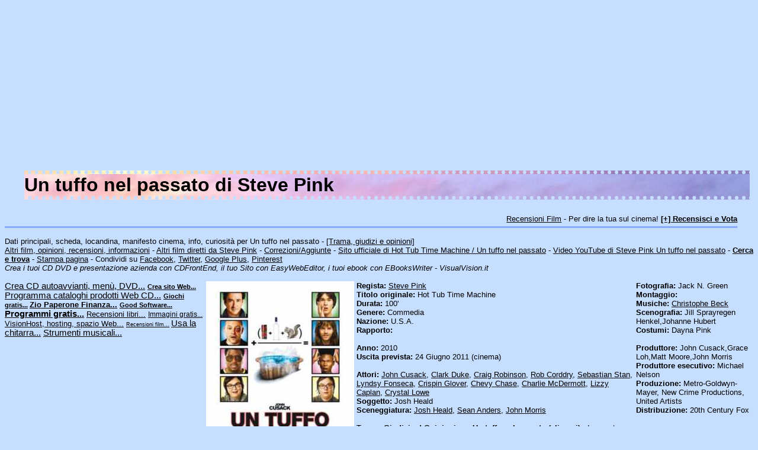

--- FILE ---
content_type: text/html
request_url: https://www.recensionifilm.com/film/t/Un_tuffo_nel_passato.htm
body_size: 7757
content:
<html><head><title>Un tuffo nel passato</title>
<META name="Keywords" CONTENT="Un tuffo nel passato, Steve Pink, Un tuffo nel passato Steve Pink, John Cusack, Clark Duke, Craig Robinson, Rob Corddry, Sebastian Stan, Lyndsy Fonseca, Crispin Glover, Chevy Chase, Charlie McDermott, Lizzy Caplan, Crystal Lowe, Christophe Beck, Josh Heald, Josh Heald,Sean Anders,John Morris, Josh Heald,Sean Anders,John Morris, acquista, compra, scarica, acquistare, comprare, scaricare, torrent, streaming, dvd, divx, informazioni, musica, scheda, curiosit�, locandina, manifesto, cinema, scarica, download, torrent, colonna sonora, soundtrack, streaming, download, torrent, emule">
<META name="Description" CONTENT="Un tuffo nel passato di Steve Pink: informazioni curiosit� opinioni recensione cinema, manifesto, colonna sonora, soundtrack... La trama per evitare spoiler � altrove...  vedi, compra, acquista, streaming">

<meta name="Content-Type" content="text/html; charset=iso-8859-1">
<meta name="Content-Language" content="italiano,english">
<meta name="robots" content="index,all">
<meta name="viewport" content="width=device-width, initial-scale=1.0">

<meta property="fb:admins" content="{477322158964723}"/>

<link rel=stylesheet href="/recensioni_film_style.css" type="text/css">
</head>
<body TEXT=#000000 LINK=#000000 VLINK=#000020 BGCOLOR=#C6DEFF ><BASE TARGET="_top">

<script async src="//pagead2.googlesyndication.com/pagead/js/adsbygoogle.js"></script>

<div ALIGN=right class=s3 style='text-align: right;'>
<!-- rfAutoT -->
<ins class="adsbygoogle"
     style="display:block"
     data-ad-client="ca-pub-9862567022709099"
     data-ad-slot="2540060056"
     data-ad-format="auto"></ins>
<script>
(adsbygoogle = window.adsbygoogle || []).push({});
</script>
</div>

<script> var abk=true, opi=false; </script>
<script src="/page/myads.js"></script>
<script>
function winfo() {
 if ( abk ) {
  document.write('<a href="/adblock.htm">DISABILITA AdBlock - ');
 } else { 
  document.write('<a href="/cgi-bin/comrat');
  document.write('.pl?&nome=TuoNome&comment=Info&rt=0">');
 }
};
</script>
<script>
function wrf() {
var fon = 7+Math.floor(Math.random()*5);
document.write('</font><font style="font-size: '+fon+'pt;');
fon = Math.floor(Math.random()*2);
if (fon == 1) {
document.write('font-weight: bold;');
// document.write('<br>');
}
document.write('">');
}
</script>


<span itemscope itemtype="http://schema.org/CreativeWork">
<h1><span itemprop="name">Un tuffo nel passato di Steve Pink</span></h1>
<div class=s3><iframe src="http://www.facebook.com/plugins/like.php?href=http://www.recensionifilm.com/film/t/Un_tuffo_nel_passato.opinioni.htm" scrolling="no" frameborder="0" style="border:none; width:300pt; height:16pt"></iframe>

<div class=b1><a href=/>Recensioni Film</a> - Per dire la tua sul cinema! <a href=Un_tuffo_nel_passato.opinioni.htm#opi><span id="stelle"><b>[+] Recensisci e Vota</b></span></a></div><br>
Dati principali, scheda, locandina, manifesto cinema, info, curiosit� per Un tuffo nel passato - <a href=Un_tuffo_nel_passato.opinioni.htm>[Trama, giudizi e opinioni]</a><br>
<a href=/film/>Altri film, opinioni, recensioni, informazioni</a> - <a href="/regista/s/steve_pink.htm">Altri film diretti da Steve Pink</a> - <a href="/recensioni_film_00000a.htm?Un%20tuffo%20nel%20passato">Correzioni/Aggiunte</a> - <a href=http://hottubtimemachinemovie.com/>Sito ufficiale di Hot Tub Time Machine / Un tuffo nel passato</a> - <a href="http://www.youtube.com/results?search_query=Un%20tuffo%20nel%20passato">Video YouTube di Steve Pink Un tuffo nel passato</a> - <a href=/c.htm><b>Cerca e trova</b></a>


<!-- h2n -->

- <a title="Stampa la scheda film" HREF="#" onclick="self.print()">Stampa pagina</a>
- Condividi su <script>wsoc();</script>
<br>
<!-- BEGIN_HEYOS_EXCLUDE -->
<!-- google_ad_section_start(weight=ignore) -->
<i>Crea i tuoi CD DVD e presentazione azienda con CDFrontEnd, il tuo Sito con EasyWebEditor, i tuoi ebook con EBooksWriter - VisualVision.it</i><br>&nbsp;<br>
</div>

 <div id="trow">
  <div id="col3">

<div class=s3><!b><font>
<script> wrf(); </script>
<a href=http://www.cdfrontend.com/ita/>Crea CD autoavvianti, men�, DVD...</a>
<script> wrf(); </script>
<a href=http://www.easywebeditor.com/ita/>Crea sito Web...</a>
<script> wrf(); </script>
<a href=http://www.hyperpublish.com/ita/>Programma cataloghi prodotti Web CD...</a>
<script> wrf(); </script>
<a href=http://www.giochigratis.com>Giochi gratis...</a>
<script> wrf(); </script>
<a href=http://www.ziopaperone.com>Zio Paperone Finanza...</a>
<script> wrf(); </script>
<a href=http://www.cuteapps.com>Good Software...</a>
<script> wrf(); </script>
<a href=http://www.programmigratis.com>Programmi gratis...</a>
<script> wrf(); </script>
<a href=http://www.recensionilibri.com>Recensioni libri...</a>
<script> wrf(); </script>
<a href=http://www.immaginigratis.com>Immagini gratis...</a>
<script> wrf(); </script>
<a href=http://www.visionhost.it>VisionHost, hosting, spazio Web...</a>
<script> wrf(); </script>
<!-- google_ad_section_end -->
<a href=http://www.recensionifilm.com>Recensioni film...</a>
<script> wrf(); </script>
<a href=http://impossibiledadimenticare.com>Usa la chitarra...</a>
<script> wrf(); </script>
<a href=http://www.impossibiledadimenticare.com>Strumenti musicali...</a>
</font><!/b></div>

   <div id="mhide">
<br>
<!-- rf300-600 -->
<ins class="adsbygoogle"
     style="display:inline-block;width:300px;height:600px"
     data-ad-client="ca-pub-9862567022709099"
     data-ad-slot="5493526457"></ins>
<script>
(adsbygoogle = window.adsbygoogle || []).push({});
</script>
<br><br>
<!-- rf300-600 -->
<ins class="adsbygoogle"
     style="display:inline-block;width:300px;height:600px"
     data-ad-client="ca-pub-9862567022709099"
     data-ad-slot="5493526457"></ins>
<script>
(adsbygoogle = window.adsbygoogle || []).push({});
</script>
   </div>

  </div> 
  <div id="main">
   <div class=s3>

 <div id="trow"><div id="tcol">

<img border=0 src="un_tuffo_nel_passato.jpg" alt="locandina Un tuffo nel passato">

 </div><div id="tcol">&nbsp;</div><div id="tcol">

<div class=s3><b>Regista:</b> <a href=/regista/s/steve_pink.htm>Steve Pink</a><br><b>Titolo originale:</b> Hot Tub Time Machine<br><b>Durata:</b> 100'<br><b>Genere:</b> Commedia<br><b>Nazione:</b> U.S.A.<br><b>Rapporto:</b> <br><br>
<b>Anno:</b> 2010<br><b>Uscita prevista:</b> 24 Giugno 2011 (cinema)<br><br>
<b>Attori:</b> <a href=/attore_attrice/j/john_cusack.htm>John Cusack</a>, <a href=/attore_attrice/c/clark_duke.htm>Clark Duke</a>, <a href=/attore_attrice/c/craig_robinson.htm>Craig Robinson</a>, <a href=/attore_attrice/r/rob_corddry.htm>Rob Corddry</a>, <a href=/attore_attrice/s/sebastian_stan.htm>Sebastian Stan</a>, <a href=/attore_attrice/l/lyndsy_fonseca.htm>Lyndsy Fonseca</a>, <a href=/attore_attrice/c/crispin_glover.htm>Crispin Glover</a>, <a href=/attore_attrice/c/chevy_chase.htm>Chevy Chase</a>, <a href=/attore_attrice/c/charlie_mcdermott.htm>Charlie McDermott</a>, <a href=/attore_attrice/l/lizzy_caplan.htm>Lizzy Caplan</a>, <a href=/attore_attrice/c/crystal_lowe.htm>Crystal Lowe</a><br><b>Soggetto:</b> Josh Heald<br><b>Sceneggiatura:</b> <a href=/sceneggiature/j/josh_heald.htm>Josh Heald</a>, <a href=/sceneggiature/s/sean_anders.htm>Sean Anders</a>, <a href=/sceneggiature/j/john_morris.htm>John Morris</a><br>
<br><a href="Un_tuffo_nel_passato.opinioni.htm"><b>Trama, Giudizi ed Opinioni per Un tuffo nel passato (clic qui)...</b></a>In questa pagina non c'� nemmeno la trama per non fare spoiler in nessun caso.</div>

 </div><div id="tcol">&nbsp;</div><div id="tcol">

<div class=s3><b>Fotografia:</b> Jack N. Green<br><b>Montaggio:</b> <br><b>Musiche:</b> <a href=/colonna_sonora/c/christophe_beck.htm>Christophe Beck</a><br><b>Scenografia:</b> Jill Sprayregen Henkel,Johanne Hubert<br><b>Costumi:</b> Dayna Pink<br><br>
<b>Produttore:</b> John Cusack,Grace Loh,Matt Moore,John Morris<br><b>Produttore esecutivo:</b> Michael Nelson<br><b>Produzione:</b> Metro-Goldwyn-Mayer, New Crime Productions, United Artists<br><b>Distribuzione:</b> 20th Century Fox<br></div>

 </div></div>

<div class=s3><br><b>La recensione di Dr. Film. di Un tuffo nel passato</b><br>Onesto intrattenimento che cade ogni tanto nel cattivo gusto.<br><br>
<b>LEGGI e SCRIVI opinioni e recensioni su Un tuffo nel passato</b><br><a href="Un_tuffo_nel_passato.opinioni.htm">Opinioni e recensioni su Un tuffo nel passato, clic qui...</a><br><br><b>Colonna sonora / Soundtrack di Un tuffo nel passato</b><br>Potrebbe essere disponibile sotto, <a href="#agg">nei dati aggiuntivi (clic qui)</a>.<br><br>
<b>Voci / Doppiatori italiani:</b><br>Alessio Cigliano: Adam Yates<br>Pasquale Anselmo: Lou Dorchen<br>Massimiliano Alto: Jacob Yates<br>Roberto Draghetti: Nick Webber<br>Marco Vivio: Blaine<br>Sabrina Duranti: April Drennan<br>Dario Penne: Il Tecnico<br>Rachele Paolelli: Zoe<br>Domitilla D'amico: Kelly Yates<br>Luigi Ferraro: Phil Wedmaier<br>Laura Lenghi: Courtney Agnew-webber<br>Valentina Mari: Jenny<br>Fabrizio De Flaviis: Chaz<br>Cristina Poccardi: Tara<br>Alessandro Spadorcia: Ricky Steelan<br>Andrea Quartano: Lou Da Ragazzo<br>Davide Quatraro: Adam Da Ragazzo<br>Tony Sansone: Cliente Negozio<br>Emiliano Reggente: Dottor Jeff<br>Massimo Aresu: Ragazzo Cellulare<br>Francesco Cavuoto: Voce Tv<br>Massimiliano Plinio: Telecronista<br>Micaela Incitti: Moglie Di Ricky<br><br><H2>Informazioni e curiosit� su Un tuffo nel passato</H2>
<br><font color=#ccf style="font-size: 3px;">
[an error occurred while processing this directive]
</font><br>
<script>winfo();</script>
<b>[+] aggiungi</b> informazioni e curiosit� su Un tuffo nel passato</a> oppure <a href="Un_tuffo_nel_passato.opinioni.htm"><b>[+] scrivi</b> recensione e vota Un tuffo nel passato</a><br>
<br><a href=Un_tuffo_nel_passato.opinioni.htm>Vota, leggi trama e opinioni su Un tuffo nel passato di Steve Pink</a> - <a href="Un_tuffo_nel_passato.opinioni.htm?torrent">Torrent, scaricare Un tuffo nel passato di Steve Pink, streming</a>
<!-- b2pre -->
 </span>
 </div></div></div></div>
  
<div class=s3>

<br>Questo sito � gestito con <A class=s0 HREF="http://www.hyperpublish.com/ita/" TARGET=_new >HyperPublish</A> e molto olio di gomito.<br>

<small>Questo � un sito di cinema film movies amatoriale: le informazioni provengono dai miei studi, dal contributo degli utenti e da fonti reperibili nel pubblico dominio. Non posso garantire la validit� delle informazioni ma faccio del mio meglio. Posso inoltre garantirti la mia onest� quando dico che un film � bello. Aggiungi anche tu la tua opinione e fai sapere a tutti senza limiti come � il film! Ti invito ad andare al cinema, non � bello scaricare torrent guardare streaming vedere megavideo striming divx emule movies nemmeno in anteprima. I copyright dei film / movies appartengono ai rispettivi proprietari. </small><br><br>

<!-- rfAutoB -->
<ins class="adsbygoogle"
     style="display:block"
     data-ad-client="ca-pub-9862567022709099"
     data-ad-slot="4016793256"
     data-ad-format="auto"></ins>
<script>
(adsbygoogle = window.adsbygoogle || []).push({});
</script>

<br>
<div id="pchide"><br></div>

Qualche film interessante:
<!-- bello -->
<A HREF="/film/t/Tutti_i_rumori_del_mare.htm">Tutti i rumori del mare</A>, 
<A HREF="/film/t/Tutta_colpa_di_Voltaire.htm">Tutta colpa di Voltaire</A>, 
<A HREF="/film/t/Tre_donne_morali.htm">Tre donne morali</A>, 
<A HREF="/film/t/Toy_Story_4.htm">Toy Story 4</A>, 
<A HREF="/film/t/Tormented.htm">Tormented</A>, 
<A HREF="/film/t/The_Family_That_Preys.htm">The Family That Preys</A>, 
<A HREF="/film/t/Thermae_Romae.htm">Thermae Romae</A>, 
<A HREF="/film/t/Tatsumi.htm">Tatsumi</A>, 
<A HREF="/film/t/La_tela_dell'assassino.htm">La tela dell'assassino</A>
<!-- anteprima -->
<br><br>

Film in ordine alfabetico:
<!-- -->
<A HREF=/film/0-9>9.99�20 D</A> <A HREF=/film/0-9/index1.html>20 F�50 V</A> <A HREF=/film/0-9/index2.html>500 �UNA </A> 
 - <A HREF=/film/a>...A�A PR</A> <A HREF=/film/a/index1.html>A PR�ACQU</A> <A HREF=/film/a/index2.html>ACRI�AH S</A> <A HREF=/film/a/index3.html>AI C�ALIL</A> <A HREF=/film/a/index4.html>ALL �AMAZ</A> <A HREF=/film/a/index5.html>AMAZ�AMOR</A> <A HREF=/film/a/index6.html>AMOR�ANIJ</A> <A HREF=/film/a/index7.html>ANIM�APPU</A> <A HREF=/film/a/index8.html>APPU�ASPR</A> <A HREF=/film/a/index9.html>ASSA�AVVI</A> <A HREF=/film/a/index10.html>AWAK�L'AM</A> <A HREF=/film/a/index11.html>L'AM�LE A</A> <A HREF=/film/a/index12.html>LE A�UN A</A> <A HREF=/film/a/index13.html>UN A�UN'A</A> 
 - <A HREF=/film/b>A BE�BALL</A> <A HREF=/film/b/index1.html>BALT�BE K</A> <A HREF=/film/b/index2.html>BE L�BENV</A> <A HREF=/film/b/index3.html>BENV�BING</A> <A HREF=/film/b/index4.html>BIOS�BLOO</A> <A HREF=/film/b/index5.html>BLOO�BOX </A> <A HREF=/film/b/index6.html>BOXI�BULW</A> <A HREF=/film/b/index7.html>BUMA�LA B</A> <A HREF=/film/b/index8.html>LA B�THE </A> <A HREF=/film/b/index9.html>THE �UNA </A> 
 - <A HREF=/film/c>...C�CAPT</A> <A HREF=/film/c/index1.html>CAPT�CAVA</A> <A HREF=/film/c/index2.html>CAVA�CHE </A> <A HREF=/film/c/index3.html>CHE �CICO</A> <A HREF=/film/c/index4.html>CIDA�CODI</A> <A HREF=/film/c/index5.html>CODI�COMM</A> <A HREF=/film/c/index6.html>COMM�COSA</A> <A HREF=/film/c/index7.html>COSA�CUCC</A> <A HREF=/film/c/index8.html>CUOR�IL C</A> <A HREF=/film/c/index9.html>IL C�LA C</A> <A HREF=/film/c/index10.html>LA C�PORC</A> <A HREF=/film/c/index11.html>THE �UNA </A> 
 - <A HREF=/film/d>...E�DEAD</A> <A HREF=/film/d/index1.html>DEAD�DEST</A> <A HREF=/film/d/index2.html>DEST�DIRT</A> <A HREF=/film/d/index3.html>DIRT�DORI</A> <A HREF=/film/d/index4.html>DORM�DUE </A> <A HREF=/film/d/index5.html>DUE �LA D</A> <A HREF=/film/d/index6.html>LA D�UNA </A> <A HREF=/film/d/index7.html>UNA �UNA </A> 
 - <A HREF=/film/e>...E�EFFE</A> <A HREF=/film/e/index1.html>EFFE�EMPI</A> <A HREF=/film/e/index2.html>EMPL�EVAN</A> <A HREF=/film/e/index3.html>EVAN�L'ES</A> <A HREF=/film/e/index4.html>L'ES�UN'E</A> 
 - <A HREF=/film/f>A FA�FAUS</A> <A HREF=/film/f/index1.html>FAUS�FINO</A> <A HREF=/film/f/index2.html>FINO�FRA </A> <A HREF=/film/f/index3.html>FRAG�FROZ</A> <A HREF=/film/f/index4.html>FRUI�I FR</A> <A HREF=/film/f/index5.html>I FR�LA F</A> <A HREF=/film/f/index6.html>LA F�UNA </A> 
 - <A HREF=/film/g>A GL�GET </A> <A HREF=/film/g/index1.html>GET �GIOV</A> <A HREF=/film/g/index2.html>GIOV�GOMO</A> <A HREF=/film/g/index3.html>GOMO�GRIN</A> <A HREF=/film/g/index4.html>GRIZ�IL G</A> <A HREF=/film/g/index5.html>IL G�LE G</A> <A HREF=/film/g/index6.html>LE G�UNA </A> 
 - <A HREF=/film/h>A HI�HARR</A> <A HREF=/film/h/index1.html>HARR�HESH</A> <A HREF=/film/h/index2.html>HESH�HONE</A> <A HREF=/film/h/index3.html>HONE�HUNG</A> <A HREF=/film/h/index4.html>HUNG�UN H</A> 
 - <A HREF=/film/i>GLI �IMMO</A> <A HREF=/film/i/index1.html>IMMO�INCO</A> <A HREF=/film/i/index2.html>INCR�INTE</A> <A HREF=/film/i/index3.html>INTE�IQBA</A> <A HREF=/film/i/index4.html>IRAQ�L'IN</A> <A HREF=/film/i/index5.html>L'IN�UN'I</A> 
 - <A HREF=/film/j>I JO�JESU</A> <A HREF=/film/j/index1.html>JET �JOYF</A> <A HREF=/film/j/index2.html>JU T�THE </A> 
 - <A HREF=/film/k>K.36�KING</A> <A HREF=/film/k/index1.html>KING�THE </A> 
 - <A HREF=/film/l>A LE�LAND</A> <A HREF=/film/l/index1.html>LAND�LEGE</A> <A HREF=/film/l/index2.html>LEGI�LIBE</A> <A HREF=/film/l/index3.html>LIBE�LONT</A> <A HREF=/film/l/index4.html>LONT�LULU</A> <A HREF=/film/l/index5.html>LUMI�UNA </A> 
 - <A HREF=/film/m>A MA�IL M</A> <A HREF=/film/m/index1.html>IL M�LA M</A> <A HREF=/film/m/index2.html>LA M�MAES</A> <A HREF=/film/m/index3.html>MAGA�MANS</A> <A HREF=/film/m/index4.html>MANS�MATE</A> <A HREF=/film/m/index5.html>MATE�MENO</A> <A HREF=/film/m/index6.html>MENO�MILO</A> <A HREF=/film/m/index7.html>MIMZ�MO'J</A> <A HREF=/film/m/index8.html>MOLI�MO'T</A> <A HREF=/film/m/index9.html>MOTO�MY G</A> <A HREF=/film/m/index10.html>MY I�UN M</A> <A HREF=/film/m/index11.html>UN M�UNA </A> 
 - <A HREF=/film/n>I NO�NARU</A> <A HREF=/film/n/index1.html>NARU�NEMM</A> <A HREF=/film/n/index2.html>NEMM�NO (</A> <A HREF=/film/n/index3.html>NO -�NON </A> <A HREF=/film/n/index4.html>NON �THE </A> <A HREF=/film/n/index5.html>THE �UNA </A> 
 - <A HREF=/film/o>GLI �OCTA</A> <A HREF=/film/o/index1.html>OCTO�ONDE</A> <A HREF=/film/o/index2.html>ONDE�ORO </A> <A HREF=/film/o/index3.html>ORO �UN'O</A> 
 - <A HREF=/film/p>O - �IL P</A> <A HREF=/film/p/index1.html>IL P�LA P</A> <A HREF=/film/p/index2.html>LA P�PANE</A> <A HREF=/film/p/index3.html>PANE�PASS</A> <A HREF=/film/p/index4.html>PASS�PEPP</A> <A HREF=/film/p/index5.html>PEPP�PICC</A> <A HREF=/film/p/index6.html>PICC�PLAT</A> <A HREF=/film/p/index7.html>PLAY�PRAI</A> <A HREF=/film/p/index8.html>PRAN�PROF</A> <A HREF=/film/p/index9.html>PROF�THE </A> <A HREF=/film/p/index10.html>THE �UNE </A> 
 - <A HREF=/film/q>A QU�QUEE</A> <A HREF=/film/q/index1.html>QUEE�THE </A> 
 - <A HREF=/film/r>I RA�LA R</A> <A HREF=/film/r/index1.html>LA R�RAIN</A> <A HREF=/film/r/index2.html>RAIS�REMB</A> <A HREF=/film/r/index3.html>REMB�RIDE</A> <A HREF=/film/r/index4.html>RIDI�ROBO</A> <A HREF=/film/r/index5.html>ROCC�THE </A> <A HREF=/film/r/index6.html>THE �UNA </A> 
 - <A HREF=/film/s>O - �IL S</A> <A HREF=/film/s/index1.html>IL S�LA S</A> <A HREF=/film/s/index2.html>LA S�SALE</A> <A HREF=/film/s/index3.html>SALI�SCAR</A> <A HREF=/film/s/index4.html>SCAR�SECO</A> <A HREF=/film/s/index5.html>SECO�SETT</A> <A HREF=/film/s/index6.html>SEVE�SHOR</A> <A HREF=/film/s/index7.html>SHOR�SKOO</A> <A HREF=/film/s/index8.html>SKY �SOLO</A> <A HREF=/film/s/index9.html>SOLO�SPAC</A> <A HREF=/film/s/index10.html>SPAC�STAR</A> <A HREF=/film/s/index11.html>STAR�STRE</A> <A HREF=/film/s/index12.html>STRE�SUR </A> <A HREF=/film/s/index13.html>SUR �THE </A> <A HREF=/film/s/index14.html>THE �UNO </A> 
 - <A HREF=/film/t>I TE�TADP</A> <A HREF=/film/t/index1.html>TAFA�TEMP</A> <A HREF=/film/t/index2.html>TEN �THE </A> <A HREF=/film/t/index3.html>THE �TI V</A> <A HREF=/film/t/index4.html>TI V�TORO</A> <A HREF=/film/t/index5.html>TORQ�TRE </A> <A HREF=/film/t/index6.html>TRE �TURI</A> <A HREF=/film/t/index7.html>TURI�TWO </A> <A HREF=/film/t/index8.html>TWO �UNA </A> 
 - <A HREF=/film/u>GLI �L'UO</A> <A HREF=/film/u/index1.html>L'UO�UNDE</A> <A HREF=/film/u/index2.html>UNDE�UZAK</A> 
 - <A HREF=/film/v>A VE�LA V</A> <A HREF=/film/v/index1.html>LA V�VAJO</A> <A HREF=/film/v/index2.html>VALD�VERO</A> <A HREF=/film/v/index3.html>VERO�VIRG</A> <A HREF=/film/v/index4.html>VIRT�VUOT</A> 
 - <A HREF=/film/w>I WA�WARC</A> <A HREF=/film/w/index1.html>WARC�WILD</A> <A HREF=/film/w/index2.html>WILD�WWW </A> 
 - <A HREF=/film/x>X</A> 
 - <A HREF=/film/y>Y</A> 
 - <A HREF=/film/z>Z</A> 
<!-- -->
<!-- -->
<br>

Registi in ordine alfabetico:
<!-- R -->
<A class=s0 HREF="/regista/0-9">0..9</A>
<A class=s0 HREF="/regista/a">A</A>
<A class=s0 HREF="/regista/b">B</A>
<A class=s0 HREF="/regista/c">C</A>
<A class=s0 HREF="/regista/d">D</A>
<A class=s0 HREF="/regista/e">E</A>
<A class=s0 HREF="/regista/f">F</A>
<A class=s0 HREF="/regista/g">G</A>
<A class=s0 HREF="/regista/h">H</A>
<A class=s0 HREF="/regista/i">I</A>
<A class=s0 HREF="/regista/j">J</A>
<A class=s0 HREF="/regista/k">K</A>
<A class=s0 HREF="/regista/l">L</A>
<A class=s0 HREF="/regista/m">M</A>
<A class=s0 HREF="/regista/n">N</A>
<A class=s0 HREF="/regista/o">O</A>
<A class=s0 HREF="/regista/p">P</A>
<A class=s0 HREF="/regista/q">Q</A>
<A class=s0 HREF="/regista/r">R</A>
<A class=s0 HREF="/regista/s">S</A>
<A class=s0 HREF="/regista/t">T</A>
<A class=s0 HREF="/regista/u">U</A>
<A class=s0 HREF="/regista/v">V</A>
<A class=s0 HREF="/regista/w">W</A>
<A class=s0 HREF="/regista/x">X</A>
<A class=s0 HREF="/regista/y">Y</A>
<A class=s0 HREF="/regista/z">Z</A>
<!-- R -->
<br><A class=s0 HREF="/c.htm">Cerca...</A>
<br>

<A class=s0 HREF="http://www.recensionifilm.com">RecensioniFilm.com 2017</A> tutto il Cinema raccontato dal pubblico - <A class=s0 HREF="http://www.impossibiledadimenticare.com">Accordi</A> - <A class=s0 HREF="http://www.programmisemplici.com">Software</A> - <A class=s0 HREF="http://www.ebookswriter.com/ita/">Crea Ebook</A> - <A class=s0 HREF="http://www.happytube.us">Screen savers</A> - <A class=s0 HREF="/recensioni_film_000066.htm">Privacy e cookies</A> - <A class=s0 HREF="/recensioni_film_00000a.htm">Contatti, suggerimenti</A>

- <A class=s0 HREF="http://www.recensionifilm.com">Film senza limiti</A>
- <A class=s0 HREF="http://www.recensionifilm.com">Streaming</A>
</div>

</body></html>


--- FILE ---
content_type: text/html; charset=utf-8
request_url: https://www.google.com/recaptcha/api2/aframe
body_size: 249
content:
<!DOCTYPE HTML><html><head><meta http-equiv="content-type" content="text/html; charset=UTF-8"></head><body><script nonce="ekesBFnwm14IyuDZ1NhTbw">/** Anti-fraud and anti-abuse applications only. See google.com/recaptcha */ try{var clients={'sodar':'https://pagead2.googlesyndication.com/pagead/sodar?'};window.addEventListener("message",function(a){try{if(a.source===window.parent){var b=JSON.parse(a.data);var c=clients[b['id']];if(c){var d=document.createElement('img');d.src=c+b['params']+'&rc='+(localStorage.getItem("rc::a")?sessionStorage.getItem("rc::b"):"");window.document.body.appendChild(d);sessionStorage.setItem("rc::e",parseInt(sessionStorage.getItem("rc::e")||0)+1);localStorage.setItem("rc::h",'1768972543274');}}}catch(b){}});window.parent.postMessage("_grecaptcha_ready", "*");}catch(b){}</script></body></html>